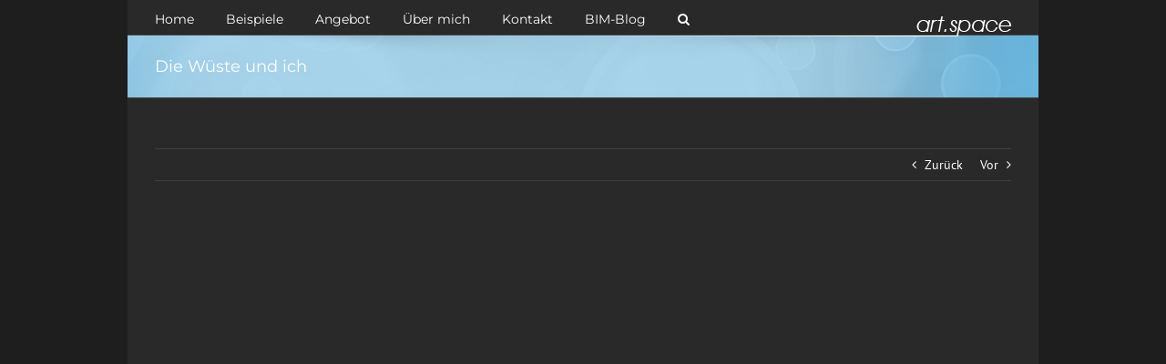

--- FILE ---
content_type: text/plain
request_url: https://www.google-analytics.com/j/collect?v=1&_v=j102&a=896480734&t=pageview&_s=1&dl=https%3A%2F%2Fwww.art-space.ch%2Fdie-wueste-und-ich%2F&ul=en-us%40posix&dt=Die%20W%C3%BCste%20und%20ich&sr=1280x720&vp=1280x720&_u=IGBAgEABAAAAACAAI~&jid=946269488&gjid=87477422&cid=143824009.1768667438&tid=UA-55110971-1&_gid=1391332547.1768667438&_slc=1&z=946955355
body_size: -450
content:
2,cG-6SXCRRG3RJ